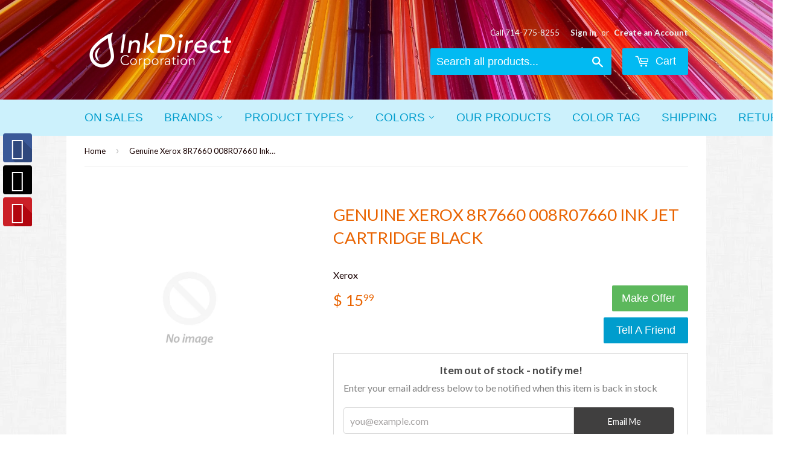

--- FILE ---
content_type: text/html; charset=utf-8
request_url: https://www.onlineinkdirect.com/products/1003498
body_size: 17525
content:
<!doctype html>
<!--[if lt IE 7]><html class="no-js lt-ie9 lt-ie8 lt-ie7" lang="en"> <![endif]-->
<!--[if IE 7]><html class="no-js lt-ie9 lt-ie8" lang="en"> <![endif]-->
<!--[if IE 8]><html class="no-js lt-ie9" lang="en"> <![endif]-->
<!--[if IE 9 ]><html class="ie9 no-js"> <![endif]-->
<!--[if (gt IE 9)|!(IE)]><!--> <html class="no-touch no-js"> <!--<![endif]-->
<head>

  <!-- Basic page needs ================================================== -->
  <meta charset="utf-8">
  <meta http-equiv="X-UA-Compatible" content="IE=edge,chrome=1">
  <meta name="google-site-verification" content="E-5oEUYdm5O81PRaj1I1EH3h0k188vnOfZ0vBZ-ejT4" />

  
  <link rel="shortcut icon" href="//www.onlineinkdirect.com/cdn/shop/t/2/assets/favicon.png?v=15297624722048401081524253615" type="image/png" />
  

  <!-- Title and description ================================================== -->
  <title>
  Genuine Xerox 8R7660 008R07660 Ink Jet Cartridge Black &ndash; Ink Direct Corporation
  </title>

  
  <meta name="description" content="8R7660 008R07660 Xerox-Tektronix - Ink Jet Doc Home Center C8, WRK CTR 450C, DocuPrint WRK CTR 450CP, XJ6C, - Ink Jet Fax Doc Home Center XJ4C, Xerox-Tektronix Ink Jet Doc Home Center C8 Xerox-Tektronix Ink Jet Doc Home Center WRK CTR 450C">
  

  <!-- Product meta ================================================== -->
  
  <meta property="og:type" content="product">
  <meta property="og:title" content="Genuine Xerox 8R7660 008R07660 Ink Jet Cartridge Black">
  <meta property="og:url" content="https://www.onlineinkdirect.com/products/1003498">
  
  <meta property="og:price:amount" content="15.99">
  <meta property="og:price:currency" content="USD">


  <meta property="og:description" content="8R7660 008R07660 Xerox-Tektronix - Ink Jet Doc Home Center C8, WRK CTR 450C, DocuPrint WRK CTR 450CP, XJ6C, - Ink Jet Fax Doc Home Center XJ4C, Xerox-Tektronix Ink Jet Doc Home Center C8 Xerox-Tektronix Ink Jet Doc Home Center WRK CTR 450C">

  <meta property="og:site_name" content="Ink Direct Corporation">

  


<meta name="twitter:card" content="summary">



  <meta name="twitter:card" content="product">
  <meta name="twitter:title" content="Genuine Xerox 8R7660 008R07660 Ink Jet Cartridge Black">
  <meta name="twitter:description" content="Brand: Genuine XeroxPart Number:  8R7660 008R07660Description: N/AProduct Type:  Ink Jet CartridgeColor:  BlackYield: 240Yield Type: N/AUnit/Box: 1 / BoxCompatible With:Xerox-Tektronix   - Ink Jet  Doc Home Center  C8,  WRK CTR 450C,  DocuPrint  WRK CTR 450CP,  XJ6C,   - Ink Jet Fax Doc Home Center   XJ4C,">
  <meta name="twitter:image" content="https://www.onlineinkdirect.com/cdn/shopifycloud/storefront/assets/no-image-2048-a2addb12_medium.gif">
  <meta name="twitter:image:width" content="240">
  <meta name="twitter:image:height" content="240">



  <!-- Helpers ================================================== -->
  <link rel="canonical" href="https://www.onlineinkdirect.com/products/1003498">
  <meta name="viewport" content="width=device-width,initial-scale=1">

  
  <!-- Ajaxify Cart Plugin ================================================== -->
  <link href="//www.onlineinkdirect.com/cdn/shop/t/2/assets/ajaxify.scss.css?v=8079715024398653391487198197" rel="stylesheet" type="text/css" media="all" />
  

  <!-- CSS ================================================== -->
  <link href="//www.onlineinkdirect.com/cdn/shop/t/2/assets/timber.scss.css?v=132794189958419187371681852241" rel="stylesheet" type="text/css" media="all" />
  
  
  
  <link href="//fonts.googleapis.com/css?family=Lato:400,700" rel="stylesheet" type="text/css" media="all" />


  




  <!-- Header hook for plugins ================================================== -->
  <script>window.performance && window.performance.mark && window.performance.mark('shopify.content_for_header.start');</script><meta name="google-site-verification" content="E-5oEUYdm5O81PRaj1I1EH3h0k188vnOfZ0vBZ-ejT4">
<meta id="shopify-digital-wallet" name="shopify-digital-wallet" content="/11469386/digital_wallets/dialog">
<meta name="shopify-checkout-api-token" content="ff6ab73506b68fc43b5c35b9a0591722">
<meta id="in-context-paypal-metadata" data-shop-id="11469386" data-venmo-supported="false" data-environment="production" data-locale="en_US" data-paypal-v4="true" data-currency="USD">
<link rel="alternate" type="application/json+oembed" href="https://www.onlineinkdirect.com/products/1003498.oembed">
<script async="async" src="/checkouts/internal/preloads.js?locale=en-US"></script>
<link rel="preconnect" href="https://shop.app" crossorigin="anonymous">
<script async="async" src="https://shop.app/checkouts/internal/preloads.js?locale=en-US&shop_id=11469386" crossorigin="anonymous"></script>
<script id="shopify-features" type="application/json">{"accessToken":"ff6ab73506b68fc43b5c35b9a0591722","betas":["rich-media-storefront-analytics"],"domain":"www.onlineinkdirect.com","predictiveSearch":true,"shopId":11469386,"locale":"en"}</script>
<script>var Shopify = Shopify || {};
Shopify.shop = "ink-direct-corporation.myshopify.com";
Shopify.locale = "en";
Shopify.currency = {"active":"USD","rate":"1.0"};
Shopify.country = "US";
Shopify.theme = {"name":"supply","id":86857478,"schema_name":null,"schema_version":null,"theme_store_id":null,"role":"main"};
Shopify.theme.handle = "null";
Shopify.theme.style = {"id":null,"handle":null};
Shopify.cdnHost = "www.onlineinkdirect.com/cdn";
Shopify.routes = Shopify.routes || {};
Shopify.routes.root = "/";</script>
<script type="module">!function(o){(o.Shopify=o.Shopify||{}).modules=!0}(window);</script>
<script>!function(o){function n(){var o=[];function n(){o.push(Array.prototype.slice.apply(arguments))}return n.q=o,n}var t=o.Shopify=o.Shopify||{};t.loadFeatures=n(),t.autoloadFeatures=n()}(window);</script>
<script>
  window.ShopifyPay = window.ShopifyPay || {};
  window.ShopifyPay.apiHost = "shop.app\/pay";
  window.ShopifyPay.redirectState = null;
</script>
<script id="shop-js-analytics" type="application/json">{"pageType":"product"}</script>
<script defer="defer" async type="module" src="//www.onlineinkdirect.com/cdn/shopifycloud/shop-js/modules/v2/client.init-shop-cart-sync_BdyHc3Nr.en.esm.js"></script>
<script defer="defer" async type="module" src="//www.onlineinkdirect.com/cdn/shopifycloud/shop-js/modules/v2/chunk.common_Daul8nwZ.esm.js"></script>
<script type="module">
  await import("//www.onlineinkdirect.com/cdn/shopifycloud/shop-js/modules/v2/client.init-shop-cart-sync_BdyHc3Nr.en.esm.js");
await import("//www.onlineinkdirect.com/cdn/shopifycloud/shop-js/modules/v2/chunk.common_Daul8nwZ.esm.js");

  window.Shopify.SignInWithShop?.initShopCartSync?.({"fedCMEnabled":true,"windoidEnabled":true});

</script>
<script>
  window.Shopify = window.Shopify || {};
  if (!window.Shopify.featureAssets) window.Shopify.featureAssets = {};
  window.Shopify.featureAssets['shop-js'] = {"shop-cart-sync":["modules/v2/client.shop-cart-sync_QYOiDySF.en.esm.js","modules/v2/chunk.common_Daul8nwZ.esm.js"],"init-fed-cm":["modules/v2/client.init-fed-cm_DchLp9rc.en.esm.js","modules/v2/chunk.common_Daul8nwZ.esm.js"],"shop-button":["modules/v2/client.shop-button_OV7bAJc5.en.esm.js","modules/v2/chunk.common_Daul8nwZ.esm.js"],"init-windoid":["modules/v2/client.init-windoid_DwxFKQ8e.en.esm.js","modules/v2/chunk.common_Daul8nwZ.esm.js"],"shop-cash-offers":["modules/v2/client.shop-cash-offers_DWtL6Bq3.en.esm.js","modules/v2/chunk.common_Daul8nwZ.esm.js","modules/v2/chunk.modal_CQq8HTM6.esm.js"],"shop-toast-manager":["modules/v2/client.shop-toast-manager_CX9r1SjA.en.esm.js","modules/v2/chunk.common_Daul8nwZ.esm.js"],"init-shop-email-lookup-coordinator":["modules/v2/client.init-shop-email-lookup-coordinator_UhKnw74l.en.esm.js","modules/v2/chunk.common_Daul8nwZ.esm.js"],"pay-button":["modules/v2/client.pay-button_DzxNnLDY.en.esm.js","modules/v2/chunk.common_Daul8nwZ.esm.js"],"avatar":["modules/v2/client.avatar_BTnouDA3.en.esm.js"],"init-shop-cart-sync":["modules/v2/client.init-shop-cart-sync_BdyHc3Nr.en.esm.js","modules/v2/chunk.common_Daul8nwZ.esm.js"],"shop-login-button":["modules/v2/client.shop-login-button_D8B466_1.en.esm.js","modules/v2/chunk.common_Daul8nwZ.esm.js","modules/v2/chunk.modal_CQq8HTM6.esm.js"],"init-customer-accounts-sign-up":["modules/v2/client.init-customer-accounts-sign-up_C8fpPm4i.en.esm.js","modules/v2/client.shop-login-button_D8B466_1.en.esm.js","modules/v2/chunk.common_Daul8nwZ.esm.js","modules/v2/chunk.modal_CQq8HTM6.esm.js"],"init-shop-for-new-customer-accounts":["modules/v2/client.init-shop-for-new-customer-accounts_CVTO0Ztu.en.esm.js","modules/v2/client.shop-login-button_D8B466_1.en.esm.js","modules/v2/chunk.common_Daul8nwZ.esm.js","modules/v2/chunk.modal_CQq8HTM6.esm.js"],"init-customer-accounts":["modules/v2/client.init-customer-accounts_dRgKMfrE.en.esm.js","modules/v2/client.shop-login-button_D8B466_1.en.esm.js","modules/v2/chunk.common_Daul8nwZ.esm.js","modules/v2/chunk.modal_CQq8HTM6.esm.js"],"shop-follow-button":["modules/v2/client.shop-follow-button_CkZpjEct.en.esm.js","modules/v2/chunk.common_Daul8nwZ.esm.js","modules/v2/chunk.modal_CQq8HTM6.esm.js"],"lead-capture":["modules/v2/client.lead-capture_BntHBhfp.en.esm.js","modules/v2/chunk.common_Daul8nwZ.esm.js","modules/v2/chunk.modal_CQq8HTM6.esm.js"],"checkout-modal":["modules/v2/client.checkout-modal_CfxcYbTm.en.esm.js","modules/v2/chunk.common_Daul8nwZ.esm.js","modules/v2/chunk.modal_CQq8HTM6.esm.js"],"shop-login":["modules/v2/client.shop-login_Da4GZ2H6.en.esm.js","modules/v2/chunk.common_Daul8nwZ.esm.js","modules/v2/chunk.modal_CQq8HTM6.esm.js"],"payment-terms":["modules/v2/client.payment-terms_MV4M3zvL.en.esm.js","modules/v2/chunk.common_Daul8nwZ.esm.js","modules/v2/chunk.modal_CQq8HTM6.esm.js"]};
</script>
<script>(function() {
  var isLoaded = false;
  function asyncLoad() {
    if (isLoaded) return;
    isLoaded = true;
    var urls = ["\/\/static.zotabox.com\/6\/0\/609cc0a5f93b08e37be83e839218212a\/widgets.js?shop=ink-direct-corporation.myshopify.com","\/\/searchserverapi.com\/widgets\/shopify\/init.js?a=0C6Z8Y4c5P\u0026shop=ink-direct-corporation.myshopify.com","https:\/\/d3p29gcwgas9m8.cloudfront.net\/assets\/js\/index.js?shop=ink-direct-corporation.myshopify.com","https:\/\/cdn.roseperl.com\/storelocator-prod\/setting\/ink-direct-corporation-1750223478.js?shop=ink-direct-corporation.myshopify.com","https:\/\/cdn.roseperl.com\/storelocator-prod\/wtb\/ink-direct-corporation-1750223479.js?shop=ink-direct-corporation.myshopify.com","https:\/\/cdn.roseperl.com\/storelocator-prod\/stockist-form\/ink-direct-corporation-1750223480.js?shop=ink-direct-corporation.myshopify.com"];
    for (var i = 0; i < urls.length; i++) {
      var s = document.createElement('script');
      s.type = 'text/javascript';
      s.async = true;
      s.src = urls[i];
      var x = document.getElementsByTagName('script')[0];
      x.parentNode.insertBefore(s, x);
    }
  };
  if(window.attachEvent) {
    window.attachEvent('onload', asyncLoad);
  } else {
    window.addEventListener('load', asyncLoad, false);
  }
})();</script>
<script id="__st">var __st={"a":11469386,"offset":-28800,"reqid":"23bb5de1-5da8-464d-994e-268d64c5367c-1768972634","pageurl":"www.onlineinkdirect.com\/products\/1003498","u":"ce6e90d7d989","p":"product","rtyp":"product","rid":7603908614};</script>
<script>window.ShopifyPaypalV4VisibilityTracking = true;</script>
<script id="captcha-bootstrap">!function(){'use strict';const t='contact',e='account',n='new_comment',o=[[t,t],['blogs',n],['comments',n],[t,'customer']],c=[[e,'customer_login'],[e,'guest_login'],[e,'recover_customer_password'],[e,'create_customer']],r=t=>t.map((([t,e])=>`form[action*='/${t}']:not([data-nocaptcha='true']) input[name='form_type'][value='${e}']`)).join(','),a=t=>()=>t?[...document.querySelectorAll(t)].map((t=>t.form)):[];function s(){const t=[...o],e=r(t);return a(e)}const i='password',u='form_key',d=['recaptcha-v3-token','g-recaptcha-response','h-captcha-response',i],f=()=>{try{return window.sessionStorage}catch{return}},m='__shopify_v',_=t=>t.elements[u];function p(t,e,n=!1){try{const o=window.sessionStorage,c=JSON.parse(o.getItem(e)),{data:r}=function(t){const{data:e,action:n}=t;return t[m]||n?{data:e,action:n}:{data:t,action:n}}(c);for(const[e,n]of Object.entries(r))t.elements[e]&&(t.elements[e].value=n);n&&o.removeItem(e)}catch(o){console.error('form repopulation failed',{error:o})}}const l='form_type',E='cptcha';function T(t){t.dataset[E]=!0}const w=window,h=w.document,L='Shopify',v='ce_forms',y='captcha';let A=!1;((t,e)=>{const n=(g='f06e6c50-85a8-45c8-87d0-21a2b65856fe',I='https://cdn.shopify.com/shopifycloud/storefront-forms-hcaptcha/ce_storefront_forms_captcha_hcaptcha.v1.5.2.iife.js',D={infoText:'Protected by hCaptcha',privacyText:'Privacy',termsText:'Terms'},(t,e,n)=>{const o=w[L][v],c=o.bindForm;if(c)return c(t,g,e,D).then(n);var r;o.q.push([[t,g,e,D],n]),r=I,A||(h.body.append(Object.assign(h.createElement('script'),{id:'captcha-provider',async:!0,src:r})),A=!0)});var g,I,D;w[L]=w[L]||{},w[L][v]=w[L][v]||{},w[L][v].q=[],w[L][y]=w[L][y]||{},w[L][y].protect=function(t,e){n(t,void 0,e),T(t)},Object.freeze(w[L][y]),function(t,e,n,w,h,L){const[v,y,A,g]=function(t,e,n){const i=e?o:[],u=t?c:[],d=[...i,...u],f=r(d),m=r(i),_=r(d.filter((([t,e])=>n.includes(e))));return[a(f),a(m),a(_),s()]}(w,h,L),I=t=>{const e=t.target;return e instanceof HTMLFormElement?e:e&&e.form},D=t=>v().includes(t);t.addEventListener('submit',(t=>{const e=I(t);if(!e)return;const n=D(e)&&!e.dataset.hcaptchaBound&&!e.dataset.recaptchaBound,o=_(e),c=g().includes(e)&&(!o||!o.value);(n||c)&&t.preventDefault(),c&&!n&&(function(t){try{if(!f())return;!function(t){const e=f();if(!e)return;const n=_(t);if(!n)return;const o=n.value;o&&e.removeItem(o)}(t);const e=Array.from(Array(32),(()=>Math.random().toString(36)[2])).join('');!function(t,e){_(t)||t.append(Object.assign(document.createElement('input'),{type:'hidden',name:u})),t.elements[u].value=e}(t,e),function(t,e){const n=f();if(!n)return;const o=[...t.querySelectorAll(`input[type='${i}']`)].map((({name:t})=>t)),c=[...d,...o],r={};for(const[a,s]of new FormData(t).entries())c.includes(a)||(r[a]=s);n.setItem(e,JSON.stringify({[m]:1,action:t.action,data:r}))}(t,e)}catch(e){console.error('failed to persist form',e)}}(e),e.submit())}));const S=(t,e)=>{t&&!t.dataset[E]&&(n(t,e.some((e=>e===t))),T(t))};for(const o of['focusin','change'])t.addEventListener(o,(t=>{const e=I(t);D(e)&&S(e,y())}));const B=e.get('form_key'),M=e.get(l),P=B&&M;t.addEventListener('DOMContentLoaded',(()=>{const t=y();if(P)for(const e of t)e.elements[l].value===M&&p(e,B);[...new Set([...A(),...v().filter((t=>'true'===t.dataset.shopifyCaptcha))])].forEach((e=>S(e,t)))}))}(h,new URLSearchParams(w.location.search),n,t,e,['guest_login'])})(!0,!0)}();</script>
<script integrity="sha256-4kQ18oKyAcykRKYeNunJcIwy7WH5gtpwJnB7kiuLZ1E=" data-source-attribution="shopify.loadfeatures" defer="defer" src="//www.onlineinkdirect.com/cdn/shopifycloud/storefront/assets/storefront/load_feature-a0a9edcb.js" crossorigin="anonymous"></script>
<script crossorigin="anonymous" defer="defer" src="//www.onlineinkdirect.com/cdn/shopifycloud/storefront/assets/shopify_pay/storefront-65b4c6d7.js?v=20250812"></script>
<script data-source-attribution="shopify.dynamic_checkout.dynamic.init">var Shopify=Shopify||{};Shopify.PaymentButton=Shopify.PaymentButton||{isStorefrontPortableWallets:!0,init:function(){window.Shopify.PaymentButton.init=function(){};var t=document.createElement("script");t.src="https://www.onlineinkdirect.com/cdn/shopifycloud/portable-wallets/latest/portable-wallets.en.js",t.type="module",document.head.appendChild(t)}};
</script>
<script data-source-attribution="shopify.dynamic_checkout.buyer_consent">
  function portableWalletsHideBuyerConsent(e){var t=document.getElementById("shopify-buyer-consent"),n=document.getElementById("shopify-subscription-policy-button");t&&n&&(t.classList.add("hidden"),t.setAttribute("aria-hidden","true"),n.removeEventListener("click",e))}function portableWalletsShowBuyerConsent(e){var t=document.getElementById("shopify-buyer-consent"),n=document.getElementById("shopify-subscription-policy-button");t&&n&&(t.classList.remove("hidden"),t.removeAttribute("aria-hidden"),n.addEventListener("click",e))}window.Shopify?.PaymentButton&&(window.Shopify.PaymentButton.hideBuyerConsent=portableWalletsHideBuyerConsent,window.Shopify.PaymentButton.showBuyerConsent=portableWalletsShowBuyerConsent);
</script>
<script data-source-attribution="shopify.dynamic_checkout.cart.bootstrap">document.addEventListener("DOMContentLoaded",(function(){function t(){return document.querySelector("shopify-accelerated-checkout-cart, shopify-accelerated-checkout")}if(t())Shopify.PaymentButton.init();else{new MutationObserver((function(e,n){t()&&(Shopify.PaymentButton.init(),n.disconnect())})).observe(document.body,{childList:!0,subtree:!0})}}));
</script>
<link id="shopify-accelerated-checkout-styles" rel="stylesheet" media="screen" href="https://www.onlineinkdirect.com/cdn/shopifycloud/portable-wallets/latest/accelerated-checkout-backwards-compat.css" crossorigin="anonymous">
<style id="shopify-accelerated-checkout-cart">
        #shopify-buyer-consent {
  margin-top: 1em;
  display: inline-block;
  width: 100%;
}

#shopify-buyer-consent.hidden {
  display: none;
}

#shopify-subscription-policy-button {
  background: none;
  border: none;
  padding: 0;
  text-decoration: underline;
  font-size: inherit;
  cursor: pointer;
}

#shopify-subscription-policy-button::before {
  box-shadow: none;
}

      </style>

<script>window.performance && window.performance.mark && window.performance.mark('shopify.content_for_header.end');</script>

  

<!--[if lt IE 9]>
<script src="//cdnjs.cloudflare.com/ajax/libs/html5shiv/3.7.2/html5shiv.min.js" type="text/javascript"></script>
<script src="//www.onlineinkdirect.com/cdn/shop/t/2/assets/respond.min.js?v=52248677837542619231454259911" type="text/javascript"></script>
<link href="//www.onlineinkdirect.com/cdn/shop/t/2/assets/respond-proxy.html" id="respond-proxy" rel="respond-proxy" />
<link href="//www.onlineinkdirect.com/search?q=e7c85273c5a743f267b79b8b4495d8f0" id="respond-redirect" rel="respond-redirect" />
<script src="//www.onlineinkdirect.com/search?q=e7c85273c5a743f267b79b8b4495d8f0" type="text/javascript"></script>
<![endif]-->
<!--[if (lte IE 9) ]><script src="//www.onlineinkdirect.com/cdn/shop/t/2/assets/match-media.min.js?v=159635276924582161481454259911" type="text/javascript"></script><![endif]-->


  
  

  <script src="//ajax.googleapis.com/ajax/libs/jquery/1.11.0/jquery.min.js" type="text/javascript"></script>
  <script src="//www.onlineinkdirect.com/cdn/shop/t/2/assets/modernizr.min.js?v=26620055551102246001454259911" type="text/javascript"></script>


					
<script src="//www.onlineinkdirect.com/cdn/shop/t/2/assets/callforprice_init.js?t=211714&amp;v=39261876400930035611639721111" type="text/javascript"></script>
					 
					
					<script src="//www.onlineinkdirect.com/cdn/shop/t/2/assets/callforprice.js?v=50755235977036240161639720691" type="text/javascript"></script>
					 <meta property="og:image" content="https://cdn.shopify.com/s/files/1/1146/9386/files/Logo.jpg?height=628&pad_color=ffffff&v=1613157303&width=1200" />
<meta property="og:image:secure_url" content="https://cdn.shopify.com/s/files/1/1146/9386/files/Logo.jpg?height=628&pad_color=ffffff&v=1613157303&width=1200" />
<meta property="og:image:width" content="1200" />
<meta property="og:image:height" content="628" />
<link href="https://monorail-edge.shopifysvc.com" rel="dns-prefetch">
<script>(function(){if ("sendBeacon" in navigator && "performance" in window) {try {var session_token_from_headers = performance.getEntriesByType('navigation')[0].serverTiming.find(x => x.name == '_s').description;} catch {var session_token_from_headers = undefined;}var session_cookie_matches = document.cookie.match(/_shopify_s=([^;]*)/);var session_token_from_cookie = session_cookie_matches && session_cookie_matches.length === 2 ? session_cookie_matches[1] : "";var session_token = session_token_from_headers || session_token_from_cookie || "";function handle_abandonment_event(e) {var entries = performance.getEntries().filter(function(entry) {return /monorail-edge.shopifysvc.com/.test(entry.name);});if (!window.abandonment_tracked && entries.length === 0) {window.abandonment_tracked = true;var currentMs = Date.now();var navigation_start = performance.timing.navigationStart;var payload = {shop_id: 11469386,url: window.location.href,navigation_start,duration: currentMs - navigation_start,session_token,page_type: "product"};window.navigator.sendBeacon("https://monorail-edge.shopifysvc.com/v1/produce", JSON.stringify({schema_id: "online_store_buyer_site_abandonment/1.1",payload: payload,metadata: {event_created_at_ms: currentMs,event_sent_at_ms: currentMs}}));}}window.addEventListener('pagehide', handle_abandonment_event);}}());</script>
<script id="web-pixels-manager-setup">(function e(e,d,r,n,o){if(void 0===o&&(o={}),!Boolean(null===(a=null===(i=window.Shopify)||void 0===i?void 0:i.analytics)||void 0===a?void 0:a.replayQueue)){var i,a;window.Shopify=window.Shopify||{};var t=window.Shopify;t.analytics=t.analytics||{};var s=t.analytics;s.replayQueue=[],s.publish=function(e,d,r){return s.replayQueue.push([e,d,r]),!0};try{self.performance.mark("wpm:start")}catch(e){}var l=function(){var e={modern:/Edge?\/(1{2}[4-9]|1[2-9]\d|[2-9]\d{2}|\d{4,})\.\d+(\.\d+|)|Firefox\/(1{2}[4-9]|1[2-9]\d|[2-9]\d{2}|\d{4,})\.\d+(\.\d+|)|Chrom(ium|e)\/(9{2}|\d{3,})\.\d+(\.\d+|)|(Maci|X1{2}).+ Version\/(15\.\d+|(1[6-9]|[2-9]\d|\d{3,})\.\d+)([,.]\d+|)( \(\w+\)|)( Mobile\/\w+|) Safari\/|Chrome.+OPR\/(9{2}|\d{3,})\.\d+\.\d+|(CPU[ +]OS|iPhone[ +]OS|CPU[ +]iPhone|CPU IPhone OS|CPU iPad OS)[ +]+(15[._]\d+|(1[6-9]|[2-9]\d|\d{3,})[._]\d+)([._]\d+|)|Android:?[ /-](13[3-9]|1[4-9]\d|[2-9]\d{2}|\d{4,})(\.\d+|)(\.\d+|)|Android.+Firefox\/(13[5-9]|1[4-9]\d|[2-9]\d{2}|\d{4,})\.\d+(\.\d+|)|Android.+Chrom(ium|e)\/(13[3-9]|1[4-9]\d|[2-9]\d{2}|\d{4,})\.\d+(\.\d+|)|SamsungBrowser\/([2-9]\d|\d{3,})\.\d+/,legacy:/Edge?\/(1[6-9]|[2-9]\d|\d{3,})\.\d+(\.\d+|)|Firefox\/(5[4-9]|[6-9]\d|\d{3,})\.\d+(\.\d+|)|Chrom(ium|e)\/(5[1-9]|[6-9]\d|\d{3,})\.\d+(\.\d+|)([\d.]+$|.*Safari\/(?![\d.]+ Edge\/[\d.]+$))|(Maci|X1{2}).+ Version\/(10\.\d+|(1[1-9]|[2-9]\d|\d{3,})\.\d+)([,.]\d+|)( \(\w+\)|)( Mobile\/\w+|) Safari\/|Chrome.+OPR\/(3[89]|[4-9]\d|\d{3,})\.\d+\.\d+|(CPU[ +]OS|iPhone[ +]OS|CPU[ +]iPhone|CPU IPhone OS|CPU iPad OS)[ +]+(10[._]\d+|(1[1-9]|[2-9]\d|\d{3,})[._]\d+)([._]\d+|)|Android:?[ /-](13[3-9]|1[4-9]\d|[2-9]\d{2}|\d{4,})(\.\d+|)(\.\d+|)|Mobile Safari.+OPR\/([89]\d|\d{3,})\.\d+\.\d+|Android.+Firefox\/(13[5-9]|1[4-9]\d|[2-9]\d{2}|\d{4,})\.\d+(\.\d+|)|Android.+Chrom(ium|e)\/(13[3-9]|1[4-9]\d|[2-9]\d{2}|\d{4,})\.\d+(\.\d+|)|Android.+(UC? ?Browser|UCWEB|U3)[ /]?(15\.([5-9]|\d{2,})|(1[6-9]|[2-9]\d|\d{3,})\.\d+)\.\d+|SamsungBrowser\/(5\.\d+|([6-9]|\d{2,})\.\d+)|Android.+MQ{2}Browser\/(14(\.(9|\d{2,})|)|(1[5-9]|[2-9]\d|\d{3,})(\.\d+|))(\.\d+|)|K[Aa][Ii]OS\/(3\.\d+|([4-9]|\d{2,})\.\d+)(\.\d+|)/},d=e.modern,r=e.legacy,n=navigator.userAgent;return n.match(d)?"modern":n.match(r)?"legacy":"unknown"}(),u="modern"===l?"modern":"legacy",c=(null!=n?n:{modern:"",legacy:""})[u],f=function(e){return[e.baseUrl,"/wpm","/b",e.hashVersion,"modern"===e.buildTarget?"m":"l",".js"].join("")}({baseUrl:d,hashVersion:r,buildTarget:u}),m=function(e){var d=e.version,r=e.bundleTarget,n=e.surface,o=e.pageUrl,i=e.monorailEndpoint;return{emit:function(e){var a=e.status,t=e.errorMsg,s=(new Date).getTime(),l=JSON.stringify({metadata:{event_sent_at_ms:s},events:[{schema_id:"web_pixels_manager_load/3.1",payload:{version:d,bundle_target:r,page_url:o,status:a,surface:n,error_msg:t},metadata:{event_created_at_ms:s}}]});if(!i)return console&&console.warn&&console.warn("[Web Pixels Manager] No Monorail endpoint provided, skipping logging."),!1;try{return self.navigator.sendBeacon.bind(self.navigator)(i,l)}catch(e){}var u=new XMLHttpRequest;try{return u.open("POST",i,!0),u.setRequestHeader("Content-Type","text/plain"),u.send(l),!0}catch(e){return console&&console.warn&&console.warn("[Web Pixels Manager] Got an unhandled error while logging to Monorail."),!1}}}}({version:r,bundleTarget:l,surface:e.surface,pageUrl:self.location.href,monorailEndpoint:e.monorailEndpoint});try{o.browserTarget=l,function(e){var d=e.src,r=e.async,n=void 0===r||r,o=e.onload,i=e.onerror,a=e.sri,t=e.scriptDataAttributes,s=void 0===t?{}:t,l=document.createElement("script"),u=document.querySelector("head"),c=document.querySelector("body");if(l.async=n,l.src=d,a&&(l.integrity=a,l.crossOrigin="anonymous"),s)for(var f in s)if(Object.prototype.hasOwnProperty.call(s,f))try{l.dataset[f]=s[f]}catch(e){}if(o&&l.addEventListener("load",o),i&&l.addEventListener("error",i),u)u.appendChild(l);else{if(!c)throw new Error("Did not find a head or body element to append the script");c.appendChild(l)}}({src:f,async:!0,onload:function(){if(!function(){var e,d;return Boolean(null===(d=null===(e=window.Shopify)||void 0===e?void 0:e.analytics)||void 0===d?void 0:d.initialized)}()){var d=window.webPixelsManager.init(e)||void 0;if(d){var r=window.Shopify.analytics;r.replayQueue.forEach((function(e){var r=e[0],n=e[1],o=e[2];d.publishCustomEvent(r,n,o)})),r.replayQueue=[],r.publish=d.publishCustomEvent,r.visitor=d.visitor,r.initialized=!0}}},onerror:function(){return m.emit({status:"failed",errorMsg:"".concat(f," has failed to load")})},sri:function(e){var d=/^sha384-[A-Za-z0-9+/=]+$/;return"string"==typeof e&&d.test(e)}(c)?c:"",scriptDataAttributes:o}),m.emit({status:"loading"})}catch(e){m.emit({status:"failed",errorMsg:(null==e?void 0:e.message)||"Unknown error"})}}})({shopId: 11469386,storefrontBaseUrl: "https://www.onlineinkdirect.com",extensionsBaseUrl: "https://extensions.shopifycdn.com/cdn/shopifycloud/web-pixels-manager",monorailEndpoint: "https://monorail-edge.shopifysvc.com/unstable/produce_batch",surface: "storefront-renderer",enabledBetaFlags: ["2dca8a86"],webPixelsConfigList: [{"id":"1074823451","configuration":"{\"pixel_id\":\"2092366647741385\",\"pixel_type\":\"facebook_pixel\"}","eventPayloadVersion":"v1","runtimeContext":"OPEN","scriptVersion":"ca16bc87fe92b6042fbaa3acc2fbdaa6","type":"APP","apiClientId":2329312,"privacyPurposes":["ANALYTICS","MARKETING","SALE_OF_DATA"],"dataSharingAdjustments":{"protectedCustomerApprovalScopes":["read_customer_address","read_customer_email","read_customer_name","read_customer_personal_data","read_customer_phone"]}},{"id":"811041051","configuration":"{\"config\":\"{\\\"google_tag_ids\\\":[\\\"G-6GYLY449ZR\\\",\\\"GT-MKRZZCNZ\\\"],\\\"target_country\\\":\\\"ZZ\\\",\\\"gtag_events\\\":[{\\\"type\\\":\\\"search\\\",\\\"action_label\\\":\\\"G-6GYLY449ZR\\\"},{\\\"type\\\":\\\"begin_checkout\\\",\\\"action_label\\\":\\\"G-6GYLY449ZR\\\"},{\\\"type\\\":\\\"view_item\\\",\\\"action_label\\\":[\\\"G-6GYLY449ZR\\\",\\\"MC-Q0RJK7HWC2\\\"]},{\\\"type\\\":\\\"purchase\\\",\\\"action_label\\\":[\\\"G-6GYLY449ZR\\\",\\\"MC-Q0RJK7HWC2\\\"]},{\\\"type\\\":\\\"page_view\\\",\\\"action_label\\\":[\\\"G-6GYLY449ZR\\\",\\\"MC-Q0RJK7HWC2\\\"]},{\\\"type\\\":\\\"add_payment_info\\\",\\\"action_label\\\":\\\"G-6GYLY449ZR\\\"},{\\\"type\\\":\\\"add_to_cart\\\",\\\"action_label\\\":\\\"G-6GYLY449ZR\\\"}],\\\"enable_monitoring_mode\\\":false}\"}","eventPayloadVersion":"v1","runtimeContext":"OPEN","scriptVersion":"b2a88bafab3e21179ed38636efcd8a93","type":"APP","apiClientId":1780363,"privacyPurposes":[],"dataSharingAdjustments":{"protectedCustomerApprovalScopes":["read_customer_address","read_customer_email","read_customer_name","read_customer_personal_data","read_customer_phone"]}},{"id":"shopify-app-pixel","configuration":"{}","eventPayloadVersion":"v1","runtimeContext":"STRICT","scriptVersion":"0450","apiClientId":"shopify-pixel","type":"APP","privacyPurposes":["ANALYTICS","MARKETING"]},{"id":"shopify-custom-pixel","eventPayloadVersion":"v1","runtimeContext":"LAX","scriptVersion":"0450","apiClientId":"shopify-pixel","type":"CUSTOM","privacyPurposes":["ANALYTICS","MARKETING"]}],isMerchantRequest: false,initData: {"shop":{"name":"Ink Direct Corporation","paymentSettings":{"currencyCode":"USD"},"myshopifyDomain":"ink-direct-corporation.myshopify.com","countryCode":"US","storefrontUrl":"https:\/\/www.onlineinkdirect.com"},"customer":null,"cart":null,"checkout":null,"productVariants":[{"price":{"amount":15.99,"currencyCode":"USD"},"product":{"title":"Genuine Xerox 8R7660 008R07660 Ink Jet Cartridge Black","vendor":"Xerox","id":"7603908614","untranslatedTitle":"Genuine Xerox 8R7660 008R07660 Ink Jet Cartridge Black","url":"\/products\/1003498","type":"Ink Jet Cartridge"},"id":"24392295430","image":null,"sku":"8R7660 008R07660","title":"Default Title","untranslatedTitle":"Default Title"}],"purchasingCompany":null},},"https://www.onlineinkdirect.com/cdn","fcfee988w5aeb613cpc8e4bc33m6693e112",{"modern":"","legacy":""},{"shopId":"11469386","storefrontBaseUrl":"https:\/\/www.onlineinkdirect.com","extensionBaseUrl":"https:\/\/extensions.shopifycdn.com\/cdn\/shopifycloud\/web-pixels-manager","surface":"storefront-renderer","enabledBetaFlags":"[\"2dca8a86\"]","isMerchantRequest":"false","hashVersion":"fcfee988w5aeb613cpc8e4bc33m6693e112","publish":"custom","events":"[[\"page_viewed\",{}],[\"product_viewed\",{\"productVariant\":{\"price\":{\"amount\":15.99,\"currencyCode\":\"USD\"},\"product\":{\"title\":\"Genuine Xerox 8R7660 008R07660 Ink Jet Cartridge Black\",\"vendor\":\"Xerox\",\"id\":\"7603908614\",\"untranslatedTitle\":\"Genuine Xerox 8R7660 008R07660 Ink Jet Cartridge Black\",\"url\":\"\/products\/1003498\",\"type\":\"Ink Jet Cartridge\"},\"id\":\"24392295430\",\"image\":null,\"sku\":\"8R7660 008R07660\",\"title\":\"Default Title\",\"untranslatedTitle\":\"Default Title\"}}]]"});</script><script>
  window.ShopifyAnalytics = window.ShopifyAnalytics || {};
  window.ShopifyAnalytics.meta = window.ShopifyAnalytics.meta || {};
  window.ShopifyAnalytics.meta.currency = 'USD';
  var meta = {"product":{"id":7603908614,"gid":"gid:\/\/shopify\/Product\/7603908614","vendor":"Xerox","type":"Ink Jet Cartridge","handle":"1003498","variants":[{"id":24392295430,"price":1599,"name":"Genuine Xerox 8R7660 008R07660 Ink Jet Cartridge Black","public_title":null,"sku":"8R7660 008R07660"}],"remote":false},"page":{"pageType":"product","resourceType":"product","resourceId":7603908614,"requestId":"23bb5de1-5da8-464d-994e-268d64c5367c-1768972634"}};
  for (var attr in meta) {
    window.ShopifyAnalytics.meta[attr] = meta[attr];
  }
</script>
<script class="analytics">
  (function () {
    var customDocumentWrite = function(content) {
      var jquery = null;

      if (window.jQuery) {
        jquery = window.jQuery;
      } else if (window.Checkout && window.Checkout.$) {
        jquery = window.Checkout.$;
      }

      if (jquery) {
        jquery('body').append(content);
      }
    };

    var hasLoggedConversion = function(token) {
      if (token) {
        return document.cookie.indexOf('loggedConversion=' + token) !== -1;
      }
      return false;
    }

    var setCookieIfConversion = function(token) {
      if (token) {
        var twoMonthsFromNow = new Date(Date.now());
        twoMonthsFromNow.setMonth(twoMonthsFromNow.getMonth() + 2);

        document.cookie = 'loggedConversion=' + token + '; expires=' + twoMonthsFromNow;
      }
    }

    var trekkie = window.ShopifyAnalytics.lib = window.trekkie = window.trekkie || [];
    if (trekkie.integrations) {
      return;
    }
    trekkie.methods = [
      'identify',
      'page',
      'ready',
      'track',
      'trackForm',
      'trackLink'
    ];
    trekkie.factory = function(method) {
      return function() {
        var args = Array.prototype.slice.call(arguments);
        args.unshift(method);
        trekkie.push(args);
        return trekkie;
      };
    };
    for (var i = 0; i < trekkie.methods.length; i++) {
      var key = trekkie.methods[i];
      trekkie[key] = trekkie.factory(key);
    }
    trekkie.load = function(config) {
      trekkie.config = config || {};
      trekkie.config.initialDocumentCookie = document.cookie;
      var first = document.getElementsByTagName('script')[0];
      var script = document.createElement('script');
      script.type = 'text/javascript';
      script.onerror = function(e) {
        var scriptFallback = document.createElement('script');
        scriptFallback.type = 'text/javascript';
        scriptFallback.onerror = function(error) {
                var Monorail = {
      produce: function produce(monorailDomain, schemaId, payload) {
        var currentMs = new Date().getTime();
        var event = {
          schema_id: schemaId,
          payload: payload,
          metadata: {
            event_created_at_ms: currentMs,
            event_sent_at_ms: currentMs
          }
        };
        return Monorail.sendRequest("https://" + monorailDomain + "/v1/produce", JSON.stringify(event));
      },
      sendRequest: function sendRequest(endpointUrl, payload) {
        // Try the sendBeacon API
        if (window && window.navigator && typeof window.navigator.sendBeacon === 'function' && typeof window.Blob === 'function' && !Monorail.isIos12()) {
          var blobData = new window.Blob([payload], {
            type: 'text/plain'
          });

          if (window.navigator.sendBeacon(endpointUrl, blobData)) {
            return true;
          } // sendBeacon was not successful

        } // XHR beacon

        var xhr = new XMLHttpRequest();

        try {
          xhr.open('POST', endpointUrl);
          xhr.setRequestHeader('Content-Type', 'text/plain');
          xhr.send(payload);
        } catch (e) {
          console.log(e);
        }

        return false;
      },
      isIos12: function isIos12() {
        return window.navigator.userAgent.lastIndexOf('iPhone; CPU iPhone OS 12_') !== -1 || window.navigator.userAgent.lastIndexOf('iPad; CPU OS 12_') !== -1;
      }
    };
    Monorail.produce('monorail-edge.shopifysvc.com',
      'trekkie_storefront_load_errors/1.1',
      {shop_id: 11469386,
      theme_id: 86857478,
      app_name: "storefront",
      context_url: window.location.href,
      source_url: "//www.onlineinkdirect.com/cdn/s/trekkie.storefront.cd680fe47e6c39ca5d5df5f0a32d569bc48c0f27.min.js"});

        };
        scriptFallback.async = true;
        scriptFallback.src = '//www.onlineinkdirect.com/cdn/s/trekkie.storefront.cd680fe47e6c39ca5d5df5f0a32d569bc48c0f27.min.js';
        first.parentNode.insertBefore(scriptFallback, first);
      };
      script.async = true;
      script.src = '//www.onlineinkdirect.com/cdn/s/trekkie.storefront.cd680fe47e6c39ca5d5df5f0a32d569bc48c0f27.min.js';
      first.parentNode.insertBefore(script, first);
    };
    trekkie.load(
      {"Trekkie":{"appName":"storefront","development":false,"defaultAttributes":{"shopId":11469386,"isMerchantRequest":null,"themeId":86857478,"themeCityHash":"9709411234733641627","contentLanguage":"en","currency":"USD","eventMetadataId":"5beead4a-88d3-4678-8ac4-4d141cd31853"},"isServerSideCookieWritingEnabled":true,"monorailRegion":"shop_domain","enabledBetaFlags":["65f19447"]},"Session Attribution":{},"S2S":{"facebookCapiEnabled":true,"source":"trekkie-storefront-renderer","apiClientId":580111}}
    );

    var loaded = false;
    trekkie.ready(function() {
      if (loaded) return;
      loaded = true;

      window.ShopifyAnalytics.lib = window.trekkie;

      var originalDocumentWrite = document.write;
      document.write = customDocumentWrite;
      try { window.ShopifyAnalytics.merchantGoogleAnalytics.call(this); } catch(error) {};
      document.write = originalDocumentWrite;

      window.ShopifyAnalytics.lib.page(null,{"pageType":"product","resourceType":"product","resourceId":7603908614,"requestId":"23bb5de1-5da8-464d-994e-268d64c5367c-1768972634","shopifyEmitted":true});

      var match = window.location.pathname.match(/checkouts\/(.+)\/(thank_you|post_purchase)/)
      var token = match? match[1]: undefined;
      if (!hasLoggedConversion(token)) {
        setCookieIfConversion(token);
        window.ShopifyAnalytics.lib.track("Viewed Product",{"currency":"USD","variantId":24392295430,"productId":7603908614,"productGid":"gid:\/\/shopify\/Product\/7603908614","name":"Genuine Xerox 8R7660 008R07660 Ink Jet Cartridge Black","price":"15.99","sku":"8R7660 008R07660","brand":"Xerox","variant":null,"category":"Ink Jet Cartridge","nonInteraction":true,"remote":false},undefined,undefined,{"shopifyEmitted":true});
      window.ShopifyAnalytics.lib.track("monorail:\/\/trekkie_storefront_viewed_product\/1.1",{"currency":"USD","variantId":24392295430,"productId":7603908614,"productGid":"gid:\/\/shopify\/Product\/7603908614","name":"Genuine Xerox 8R7660 008R07660 Ink Jet Cartridge Black","price":"15.99","sku":"8R7660 008R07660","brand":"Xerox","variant":null,"category":"Ink Jet Cartridge","nonInteraction":true,"remote":false,"referer":"https:\/\/www.onlineinkdirect.com\/products\/1003498"});
      }
    });


        var eventsListenerScript = document.createElement('script');
        eventsListenerScript.async = true;
        eventsListenerScript.src = "//www.onlineinkdirect.com/cdn/shopifycloud/storefront/assets/shop_events_listener-3da45d37.js";
        document.getElementsByTagName('head')[0].appendChild(eventsListenerScript);

})();</script>
  <script>
  if (!window.ga || (window.ga && typeof window.ga !== 'function')) {
    window.ga = function ga() {
      (window.ga.q = window.ga.q || []).push(arguments);
      if (window.Shopify && window.Shopify.analytics && typeof window.Shopify.analytics.publish === 'function') {
        window.Shopify.analytics.publish("ga_stub_called", {}, {sendTo: "google_osp_migration"});
      }
      console.error("Shopify's Google Analytics stub called with:", Array.from(arguments), "\nSee https://help.shopify.com/manual/promoting-marketing/pixels/pixel-migration#google for more information.");
    };
    if (window.Shopify && window.Shopify.analytics && typeof window.Shopify.analytics.publish === 'function') {
      window.Shopify.analytics.publish("ga_stub_initialized", {}, {sendTo: "google_osp_migration"});
    }
  }
</script>
<script
  defer
  src="https://www.onlineinkdirect.com/cdn/shopifycloud/perf-kit/shopify-perf-kit-3.0.4.min.js"
  data-application="storefront-renderer"
  data-shop-id="11469386"
  data-render-region="gcp-us-central1"
  data-page-type="product"
  data-theme-instance-id="86857478"
  data-theme-name=""
  data-theme-version=""
  data-monorail-region="shop_domain"
  data-resource-timing-sampling-rate="10"
  data-shs="true"
  data-shs-beacon="true"
  data-shs-export-with-fetch="true"
  data-shs-logs-sample-rate="1"
  data-shs-beacon-endpoint="https://www.onlineinkdirect.com/api/collect"
></script>
</head>
					
					

<body id="genuine-xerox-8r7660-008r07660-ink-jet-cartridge-black" class="template-product" >

  <header class="site-header" role="banner">
    <div class="wrapper">

      <div class="grid--full">
        <div class="grid-item large--one-half">
          
            <div class="h1 header-logo" itemscope itemtype="http://schema.org/Organization">
          
            
              <a href="/" itemprop="url">
                <img src="//www.onlineinkdirect.com/cdn/shop/t/2/assets/logo.png?v=56098193437204052081524253618" alt="Ink Direct Corporation" itemprop="logo">
              </a>
            
          
            </div>
          
        </div>

        <div class="grid-item large--one-half text-center large--text-right">
          
            <div class="site-header--text-links">
              
                Call 714-775-8255
              

              
                <span class="site-header--meta-links medium-down--hide">
                  
                    <a href="/account/login" id="customer_login_link">Sign in</a>
                    
                    <span class="site-header--spacer">or</span>
                    <a href="/account/register" id="customer_register_link">Create an Account</a>
                    
                  
                </span>
              
            </div>

            <br class="medium-down--hide">
          

          <form action="/search" method="get" class="search-bar" role="search">
  <input type="hidden" name="type" value="product">

  <input type="search" name="q" value="" placeholder="Search all products..." aria-label="Search all products...">
  <button type="submit" class="search-bar--submit icon-fallback-text">
    <span class="icon icon-search" aria-hidden="true"></span>
    <span class="fallback-text">Search</span>
  </button>
</form>


          <a href="/cart" class="header-cart-btn cart-toggle">
            <span class="icon icon-cart"></span>
            Cart <span class="cart-count cart-badge--desktop hidden-count">0</span>
          </a>
        </div>
      </div>

    </div>
  </header>

  <nav class="nav-bar" role="navigation">
    <div class="wrapper">
      <form action="/search" method="get" class="search-bar" role="search">
  <input type="hidden" name="type" value="product">

  <input type="search" name="q" value="" placeholder="Search all products..." aria-label="Search all products...">
  <button type="submit" class="search-bar--submit icon-fallback-text">
    <span class="icon icon-search" aria-hidden="true"></span>
    <span class="fallback-text">Search</span>
  </button>
</form>

      <ul class="site-nav" id="accessibleNav">
  
  <li class="large--hide">
    <a href="/">Home</a>
  </li>
  
  
    
    
      <li >
        <a href="/collections/great-deal-for-2023">On Sales</a>
      </li>
    
  
    
    
      <li class="site-nav--has-dropdown" aria-haspopup="true">
        <a href="/collections/all">
          Brands
          <span class="icon-fallback-text">
            <span class="icon icon-arrow-down" aria-hidden="true"></span>
          </span>
        </a>
        <ul class="site-nav--dropdown">
          
            <li ><a href="http://ink-direct-corporation.myshopify.com/collections/all/brand_brother">Brother</a></li>
          
            <li ><a href="http://ink-direct-corporation.myshopify.com/collections/all/brand_canon">Canon</a></li>
          
            <li ><a href="http://ink-direct-corporation.myshopify.com/collections/all/brand_epson">Epson</a></li>
          
            <li ><a href="http://ink-direct-corporation.myshopify.com/collections/all/brand_hp">HP</a></li>
          
            <li ><a href="http://ink-direct-corporation.myshopify.com/collections/all/brand_konica-minolta">Konica Minolta</a></li>
          
            <li ><a href="http://ink-direct-corporation.myshopify.com/collections/all/brand_lexmark">Lexmark</a></li>
          
            <li ><a href="http://ink-direct-corporation.myshopify.com/collections/all/brand_ricoh">Ricoh</a></li>
          
            <li ><a href="http://ink-direct-corporation.myshopify.com/collections/all/brand_xerox">Xerox</a></li>
          
            <li ><a href="http://ink-direct-corporation.myshopify.com/collections/all">All Other Brands</a></li>
          
        </ul>
      </li>
    
  
    
    
      <li class="site-nav--has-dropdown" aria-haspopup="true">
        <a href="/collections/all">
          Product Types
          <span class="icon-fallback-text">
            <span class="icon icon-arrow-down" aria-hidden="true"></span>
          </span>
        </a>
        <ul class="site-nav--dropdown">
          
            <li ><a href="http://ink-direct-corporation.myshopify.com/collections/all/product-type_developer-starter">Developer/Starter</a></li>
          
            <li ><a href="http://ink-direct-corporation.myshopify.com/collections/all/product-type_drum-unit">Drum Unit</a></li>
          
            <li ><a href="http://ink-direct-corporation.myshopify.com/collections/all/product-type_ink-jet-cartridge">Ink Jet Cartridge</a></li>
          
            <li ><a href="http://ink-direct-corporation.myshopify.com/collections/all/product-type_print-cartridge">Print Cartridge</a></li>
          
            <li ><a href="http://ink-direct-corporation.myshopify.com/collections/all/product-type_toner">Toner</a></li>
          
            <li ><a href="http://ink-direct-corporation.myshopify.com/collections/all/product-type_toner-cartridge">Toner Cartridge</a></li>
          
            <li ><a href="http://ink-direct-corporation.myshopify.com/collections/all/product-type_other">All Others</a></li>
          
        </ul>
      </li>
    
  
    
    
      <li class="site-nav--has-dropdown" aria-haspopup="true">
        <a href="http://ink-direct-corporation.myshopify.com/collections/all/product-type_other+color_black">
          Colors
          <span class="icon-fallback-text">
            <span class="icon icon-arrow-down" aria-hidden="true"></span>
          </span>
        </a>
        <ul class="site-nav--dropdown">
          
            <li ><a href="http://ink-direct-corporation.myshopify.com/collections/all/product-type_other+color_black">Black Only</a></li>
          
            <li ><a href="http://ink-direct-corporation.myshopify.com/collections/all/color_cyan">Cyan Only</a></li>
          
            <li ><a href="http://ink-direct-corporation.myshopify.com/collections/all/color_magenta">Magenta Only</a></li>
          
            <li ><a href="http://ink-direct-corporation.myshopify.com/collections/all/color_magenta">Yellow Only</a></li>
          
            <li ><a href="http://ink-direct-corporation.myshopify.com/collections/all/color_other">All Other Colors</a></li>
          
        </ul>
      </li>
    
  
    
    
      <li >
        <a href="/pages/our-products">Our Products</a>
      </li>
    
  
    
    
      <li >
        <a href="/pages/color-tag">Color Tag</a>
      </li>
    
  
    
    
      <li >
        <a href="/pages/shipping">Shipping</a>
      </li>
    
  
    
    
      <li >
        <a href="/pages/returns">Returns</a>
      </li>
    
  

  
    
      <li class="customer-navlink large--hide"><a href="/account/login" id="customer_login_link">Sign in</a></li>
      
      <li class="customer-navlink large--hide"><a href="/account/register" id="customer_register_link">Create an Account</a></li>
      
    
  
</ul>

    </div>
  </nav>

  <div id="mobileNavBar">
    <div class="display-table-cell">
      <a class="menu-toggle mobileNavBar-link"><span class="icon icon-hamburger"></span>Menu</a>
    </div>
    <div class="display-table-cell">
      <a href="/cart" class="cart-toggle mobileNavBar-link">
        <span class="icon icon-cart"></span>
        Cart <span class="cart-count hidden-count">0</span>
      </a>
    </div>
  </div>

  <main class="wrapper main-content" role="main">

    



<nav class="breadcrumb" role="navigation" aria-label="breadcrumbs">
  <a href="/" title="Back to the frontpage">Home</a>

  

    
    <span class="divider" aria-hidden="true">&rsaquo;</span>
    <span class="breadcrumb--truncate">Genuine Xerox 8R7660 008R07660 Ink Jet Cartridge Black</span>

  
</nav>



<div class="grid" itemscope itemtype="http://schema.org/Product">
  <meta itemprop="url" content="https://www.onlineinkdirect.com/products/1003498">
  <meta itemprop="image" content="//www.onlineinkdirect.com/cdn/shopifycloud/storefront/assets/no-image-2048-a2addb12_grande.gif">

  <div class="grid-item large--two-fifths">
    <div class="grid">
      <div class="grid-item large--eleven-twelfths text-center">
        <div class="product-photo-container" id="productPhoto">
          
          <img id="productPhotoImg" src="//www.onlineinkdirect.com/cdn/shopifycloud/storefront/assets/no-image-2048-a2addb12_large.gif" alt=""  data-zoom="//www.onlineinkdirect.com/cdn/shopifycloud/storefront/assets/no-image-2048-a2addb12_1024x1024.gif">
        </div>
        

      </div>
    </div>

  </div>

  <div class="grid-item large--three-fifths">
	


    
    <h1 itemprop="name">Genuine Xerox 8R7660 008R07660 Ink Jet Cartridge Black</h1>
    
    
    	
      		<p class="product-meta" itemprop="brand">Xerox</p>
    	
    
    <div itemprop="offers" itemscope itemtype="http://schema.org/Offer">
      <div class="phily" style="float:right;text-align:right;">
      	<a id="price-beater" class="btn" href="#" style="padding-left:15px; background:#5cb85c;">Make Offer</a><br/>
		<a class="btn" style="margin-top:10px;" href="mailto:?subject=Check out this product from inkdirects.com&body=Hi,%0AI found%0AGenuine Xerox 8R7660 008R07660 Ink Jet Cartridge Black%0A
and I thought you might like it.%0AThe URL is https://www.onlineinkdirect.com/products/1003498">Tell A Friend</a>
      </div>
       


      <ul class="inline-list product-meta">
        <li>
          <span id="productPrice" class="h1">
            







<small>$ 15<sup>99</sup></small>

          </span>
        </li>
        
        
          <li class="product-meta--review">
            <span class="shopify-product-reviews-badge" data-id="7603908614"></span>
          </li>
        
      </ul>

      <hr id="variantBreak" class="hr--clear hr--small">

           
      <link itemprop="availability" href="http://schema.org/OutOfStock">

      <form action="/cart/add" method="post" enctype="multipart/form-data" id="addToCartForm">
        <script data-app="esc-out-of-stock" type="text/json">[{"id":24392295430,"title":"Default Title","option1":"Default Title","option2":null,"option3":null,"sku":"8R7660 008R07660","requires_shipping":true,"taxable":true,"featured_image":null,"available":false,"name":"Genuine Xerox 8R7660 008R07660 Ink Jet Cartridge Black","public_title":null,"options":["Default Title"],"price":1599,"weight":23,"compare_at_price":1500,"inventory_quantity":0,"inventory_management":"shopify","inventory_policy":"deny","barcode":null,"requires_selling_plan":false,"selling_plan_allocations":[]}]</script>
        <select name="id" id="productSelect" class="product-variants">
          
            
              <option disabled="disabled">
                Default Title - Sold Out
              </option>
            
          
        </select>

        
        <div class="tags-list phily">
          
          <label for="quantity" class="quantity-selector">Quantity</label>
          <input type="number" id="quantity" name="quantity" value="1" min="1" class="quantity-selector">
        
          <button type="submit" name="add" id="addToCart" class="btn">
            <span class="icon icon-cart"></span>
            <span id="addToCartText">Add to Cart</span>
          </button>
          
          <span id="variantQuantity" class="variant-quantity"></span>
        
</div>

        
        
      </form>

      <hr>

    </div>

    <div class="product-description rte" itemprop="description">
      <p><b>Brand:</b> Genuine Xerox</p><p><b>Part Number:</b>  8R7660 008R07660</p><p><b>Description:</b> N/A</p><p><b>Product Type:</b>  Ink Jet Cartridge</p><p><b>Color:</b>  Black</p><p><b>Yield:</b> 240</p><p><b>Yield Type:</b> N/A</p><p><b>Unit/Box:</b> 1 / Box</p><p style="text-align: center;"><b>Compatible With:</b></p><p>Xerox-Tektronix   - Ink Jet  Doc Home Center  C8,  WRK CTR 450C,  DocuPrint  WRK CTR 450CP,  XJ6C,   - Ink Jet Fax Doc Home Center   XJ4C,</p>
    </div>
    <hr />
    <div>
      <h3>Disclaimer</h3>
      Ink Direct is an independent ink and toner reseller. Ink Direct sell surplus ink and toner. Ink Direct has no affiliation with Xerox. Ink Direct is not a distributor. All Products purchased from ink direct are not warranty by Xerox.
    </div>
	<hr>
    
      



<div class="social-sharing is-default" data-permalink="https://www.onlineinkdirect.com/products/1003498">

  
    <a target="_blank" href="//www.facebook.com/sharer.php?u=https://www.onlineinkdirect.com/products/1003498" class="share-facebook">
      <span class="icon icon-facebook"></span>
      <span class="share-title">Share</span>
      
        <span class="share-count">0</span>
      
    </a>
  

  
    <a target="_blank" href="//twitter.com/share?text=Genuine%20Xerox%208R7660%20008R07660%20Ink%20Jet%20Cartridge%20Black&amp;url=https://www.onlineinkdirect.com/products/1003498;source=webclient" class="share-twitter">
      <span class="icon icon-twitter"></span>
      <span class="share-title">Tweet</span>
    </a>
  

  

  
    <a target="_blank" href="//plus.google.com/share?url=https://www.onlineinkdirect.com/products/1003498" class="share-google">
      <!-- Cannot get Google+ share count with JS yet -->
      <span class="icon icon-google_plus"></span>
      
        <span class="share-count">+1</span>
      
    </a>
  

</div>

    

  </div>
</div>


  
  









  <hr>
  <div id="shopify-product-reviews" data-id="7603908614"></div>


<script src="//www.onlineinkdirect.com/cdn/shopifycloud/storefront/assets/themes_support/option_selection-b017cd28.js" type="text/javascript"></script>
<script>

  // Pre-loading product images, to avoid a lag when a thumbnail is clicked, or
  // when a variant is selected that has a variant image.
  Shopify.Image.preload([], 'large');

  var selectCallback = function(variant, selector) {

    var $addToCart = $('#addToCart'),
        $productPrice = $('#productPrice'),
        $comparePrice = $('#comparePrice'),
        $variantQuantity = $('#variantQuantity'),
        $quantityElements = $('.quantity-selector, label + .js-qty'),
        $addToCartText = $('#addToCartText'),
        $featuredImage = $('#productPhotoImg');

    if (variant) {
      // Update variant image, if one is set
      // Call timber.switchImage function in shop.js
      if (variant.featured_image) {
        var newImg = variant.featured_image,
            el = $featuredImage[0];
        $(function() {
          Shopify.Image.switchImage(newImg, el, timber.switchImage);
        });
      }

      // Select a valid variant if available
      if (variant.available) {
        // We have a valid product variant, so enable the submit button
        $addToCart.removeClass('disabled').prop('disabled', false);
        $addToCartText.html("Add to Cart");

        // Show how many items are left, if below 10
        
        if (variant.inventory_management) {
          if (variant.inventory_quantity < 10 && variant.inventory_quantity > 0) {
            $variantQuantity.html("Only 1 left!".replace('1', variant.inventory_quantity)).addClass('is-visible');
          } else {
            $variantQuantity.removeClass('is-visible');
          }
        }
        else {
          $variantQuantity.removeClass('is-visible');
        }
        


        $quantityElements.show();
      } else {
        // Variant is sold out, disable the submit button
        $addToCart.addClass('disabled').prop('disabled', true);
        $addToCartText.html("Sold Out");
        $variantQuantity.removeClass('is-visible');
        $quantityElements.hide();
      }

      // Regardless of stock, update the product price
      var customPriceFormat = timber.formatMoney( Shopify.formatMoney(variant.price, "$ {{amount}}") );
      
        if (variant.compare_at_price > variant.price) {
          customPriceFormat += ' <small><s>' + timber.formatMoney(Shopify.formatMoney(variant.compare_at_price, "$ {{amount}}")) + '</s></small>';
        }
      
      $productPrice.html(customPriceFormat);

      // Also update and show the product's compare price if necessary
      if ( variant.compare_at_price > variant.price ) {
        var priceSaving = timber.formatSaleTag( Shopify.formatMoney(variant.compare_at_price - variant.price, "$ {{amount}}") );
        
        $comparePrice.html("Save [$]".replace('[$]', priceSaving)).show();
      } else {
        $comparePrice.hide();
      }

    } else {
      // The variant doesn't exist, disable submit button.
      // This may be an error or notice that a specific variant is not available.
      $addToCart.addClass('disabled').prop('disabled', true);
      $addToCartText.html("Unavailable");
      $variantQuantity.removeClass('is-visible');
      $quantityElements.hide();
    }
  };

  jQuery(function($) {
    // remove sold out items
    var prod = {"id":7603908614,"title":"Genuine Xerox 8R7660 008R07660 Ink Jet Cartridge Black","handle":"1003498","description":"\u003cp\u003e\u003cb\u003eBrand:\u003c\/b\u003e Genuine Xerox\u003c\/p\u003e\u003cp\u003e\u003cb\u003ePart Number:\u003c\/b\u003e  8R7660 008R07660\u003c\/p\u003e\u003cp\u003e\u003cb\u003eDescription:\u003c\/b\u003e N\/A\u003c\/p\u003e\u003cp\u003e\u003cb\u003eProduct Type:\u003c\/b\u003e  Ink Jet Cartridge\u003c\/p\u003e\u003cp\u003e\u003cb\u003eColor:\u003c\/b\u003e  Black\u003c\/p\u003e\u003cp\u003e\u003cb\u003eYield:\u003c\/b\u003e 240\u003c\/p\u003e\u003cp\u003e\u003cb\u003eYield Type:\u003c\/b\u003e N\/A\u003c\/p\u003e\u003cp\u003e\u003cb\u003eUnit\/Box:\u003c\/b\u003e 1 \/ Box\u003c\/p\u003e\u003cp style=\"text-align: center;\"\u003e\u003cb\u003eCompatible With:\u003c\/b\u003e\u003c\/p\u003e\u003cp\u003eXerox-Tektronix   - Ink Jet  Doc Home Center  C8,  WRK CTR 450C,  DocuPrint  WRK CTR 450CP,  XJ6C,   - Ink Jet Fax Doc Home Center   XJ4C,\u003c\/p\u003e","published_at":"2016-07-16T00:17:16-07:00","created_at":"2016-07-16T00:17:16-07:00","vendor":"Xerox","type":"Ink Jet Cartridge","tags":["Brand_Xerox","Color_Black","Product Type_Ink Jet Cartridge","Type_Genuine"],"price":1599,"price_min":1599,"price_max":1599,"available":false,"price_varies":false,"compare_at_price":1500,"compare_at_price_min":1500,"compare_at_price_max":1500,"compare_at_price_varies":false,"variants":[{"id":24392295430,"title":"Default Title","option1":"Default Title","option2":null,"option3":null,"sku":"8R7660 008R07660","requires_shipping":true,"taxable":true,"featured_image":null,"available":false,"name":"Genuine Xerox 8R7660 008R07660 Ink Jet Cartridge Black","public_title":null,"options":["Default Title"],"price":1599,"weight":23,"compare_at_price":1500,"inventory_quantity":0,"inventory_management":"shopify","inventory_policy":"deny","barcode":null,"requires_selling_plan":false,"selling_plan_allocations":[]}],"images":[],"featured_image":null,"options":["Title"],"requires_selling_plan":false,"selling_plan_groups":[],"content":"\u003cp\u003e\u003cb\u003eBrand:\u003c\/b\u003e Genuine Xerox\u003c\/p\u003e\u003cp\u003e\u003cb\u003ePart Number:\u003c\/b\u003e  8R7660 008R07660\u003c\/p\u003e\u003cp\u003e\u003cb\u003eDescription:\u003c\/b\u003e N\/A\u003c\/p\u003e\u003cp\u003e\u003cb\u003eProduct Type:\u003c\/b\u003e  Ink Jet Cartridge\u003c\/p\u003e\u003cp\u003e\u003cb\u003eColor:\u003c\/b\u003e  Black\u003c\/p\u003e\u003cp\u003e\u003cb\u003eYield:\u003c\/b\u003e 240\u003c\/p\u003e\u003cp\u003e\u003cb\u003eYield Type:\u003c\/b\u003e N\/A\u003c\/p\u003e\u003cp\u003e\u003cb\u003eUnit\/Box:\u003c\/b\u003e 1 \/ Box\u003c\/p\u003e\u003cp style=\"text-align: center;\"\u003e\u003cb\u003eCompatible With:\u003c\/b\u003e\u003c\/p\u003e\u003cp\u003eXerox-Tektronix   - Ink Jet  Doc Home Center  C8,  WRK CTR 450C,  DocuPrint  WRK CTR 450CP,  XJ6C,   - Ink Jet Fax Doc Home Center   XJ4C,\u003c\/p\u003e"};
    var variants = prod.variants;
    var availableVariants = [];
    for(var x = 0; x < variants.length; x++) {
      if (variants[x]['inventory_quantity'] > 0) availableVariants.push(variants[x])
    }
    
    prod.variants = availableVariants
                
                
    new Shopify.OptionSelectors('productSelect', {
      product: prod,
      onVariantSelected: selectCallback,
      enableHistoryState: true
    });

    // Add label if only one product option and it isn't 'Title'. Could be 'Size'.
    

    // Hide selectors if we only have 1 variant and its title contains 'Default'.
    
      $('.selector-wrapper').hide();
    
  });
</script>


  <script src="//www.onlineinkdirect.com/cdn/shop/t/2/assets/jquery.zoom.min.js?v=106949671343362518811454259911" type="text/javascript"></script>



  </main>

  

  <footer class="site-footer small--text-center" role="contentinfo">

    <div class="wrapper">

      <div class="grid">

        
          <div class="grid-item medium--one-half large--three-twelfths">
            <h3>Quick Links</h3>
            <ul>
              
                <li><a href="/pages/search-tip">Search Tip</a></li>
              
            </ul>
          </div>
        

        
        <div class="grid-item medium--one-half large--five-twelfths">
          <h3>Get In Touch</h3>
          
            <p>
              
                Ink Direct Corporation
17572 Griffin Ln.
Huntington Beach, CA 92647
              
            </p>
          
          
            <ul class="inline-list social-icons">
              
              
              
              
              
              
              
              
              
            </ul>
          
        </div>
        

        
        <div class="grid-item large--one-third">
          <h3>Newsletter</h3>
          

  <div class="form-vertical">
    <form method="post" action="/contact#contact_form" id="contact_form" accept-charset="UTF-8" class="contact-form"><input type="hidden" name="form_type" value="customer" /><input type="hidden" name="utf8" value="✓" />
      
      
        <input type="hidden" name="contact[tags]" value="newsletter">
        <div class="input-group">
          <input type="email" value="" placeholder="Email Address" name="contact[email]" id="Email" class="input-group-field" aria-label="Email Address" autocorrect="off" autocapitalize="off">
          <span class="input-group-btn">
            <button type="submit" class="btn-secondary btn--small" name="commit" id="subscribe">Sign Up</button>
          </span>
        </div>
      
    </form>
  </div>  
  
        </div>
        
      </div>

      <hr class="hr--small">

      <div class="grid">
        <div class="grid-item large--two-fifths">
          
            <ul class="legal-links inline-list">
              
            </ul>
          
          <ul class="legal-links inline-list">
            <li>
              &copy; 2026 <a href="/" title="">Ink Direct Corporation</a>
            </li>
            <li>
              <a target="_blank" rel="nofollow" href="https://www.shopify.com?utm_campaign=poweredby&amp;utm_medium=shopify&amp;utm_source=onlinestore">Powered by Shopify</a>
            </li>
            <li>Icons made by <a href="http://www.freepik.com" title="Freepik">Freepik</a> from <a href="https://www.flaticon.com/" title="Flaticon">www.flaticon.com</a> is licensed by <a href="http://creativecommons.org/licenses/by/3.0/" title="Creative Commons BY 3.0" target="_blank">CC 3.0 BY</a></li>
          </ul>
        </div>

        
          <div class="grid-item large--three-fifths large--text-right">
            <ul class="inline-list payment-icons">
              
                <li>
                  <span class="icon-fallback-text">
                    <span class="icon icon-american_express" aria-hidden="true"></span>
                    <span class="fallback-text">american express</span>
                  </span>
                </li>
              
                <li>
                  <span class="icon-fallback-text">
                    <span class="icon icon-diners_club" aria-hidden="true"></span>
                    <span class="fallback-text">diners club</span>
                  </span>
                </li>
              
                <li>
                  <span class="icon-fallback-text">
                    <span class="icon icon-discover" aria-hidden="true"></span>
                    <span class="fallback-text">discover</span>
                  </span>
                </li>
              
                <li>
                  <span class="icon-fallback-text">
                    <span class="icon icon-master" aria-hidden="true"></span>
                    <span class="fallback-text">master</span>
                  </span>
                </li>
              
                <li>
                  <span class="icon-fallback-text">
                    <span class="icon icon-paypal" aria-hidden="true"></span>
                    <span class="fallback-text">paypal</span>
                  </span>
                </li>
              
                <li>
                  <span class="icon-fallback-text">
                    <span class="icon icon-shopify_pay" aria-hidden="true"></span>
                    <span class="fallback-text">shopify pay</span>
                  </span>
                </li>
              
                <li>
                  <span class="icon-fallback-text">
                    <span class="icon icon-visa" aria-hidden="true"></span>
                    <span class="fallback-text">visa</span>
                  </span>
                </li>
              
            </ul>
          </div>
        

      </div>
      
      <hr class="hr--small">
      <div class="disclaimer-container">
        <h3>Disclaimer</h3>
              <p>Ink Direct Corporation is not affiliated with or endorsed by any of the manufacturers on our website. The trademarks used on our website are property of the trademark owners.</p>
              <p>Brand name, images and logos are solely for descriptive purposes. Trademarks and copyrights are the property of their respective owners, their use does not imply endorsement or association with the brand name owners.</p>
      </div>

    </div>

  </footer>

  <script src="//www.onlineinkdirect.com/cdn/shop/t/2/assets/fastclick.min.js?v=29723458539410922371454259910" type="text/javascript"></script>

  <script src="//www.onlineinkdirect.com/cdn/shop/t/2/assets/shop.js?v=78899196686978687981468620340" type="text/javascript"></script>

  
  
  <script>
  var moneyFormat = '$ {{amount}}';
  </script>


  <script src="//www.onlineinkdirect.com/cdn/shop/t/2/assets/handlebars.min.js?v=79044469952368397291454259910" type="text/javascript"></script>
  
  <script id="cartTemplate" type="text/template">
  
    <form action="/cart" method="post" class="cart-form" novalidate>
      <div class="ajaxifyCart--products">
        {{#items}}
        <div class="ajaxifyCart--product">
          <div class="ajaxifyCart--row" data-line="{{line}}">
            <div class="grid">
              <div class="grid-item large--two-thirds">
                <div class="grid">
                  <div class="grid-item one-quarter">
                    <a href="{{url}}" class="ajaxCart--product-image"><img src="{{img}}" alt=""></a>
                  </div>
                  <div class="grid-item three-quarters">
                    <a href="{{url}}" class="h4">{{name}}</a>
                    <p>{{variation}}</p>
                  </div>
                </div>
              </div>
              <div class="grid-item large--one-third">
                <div class="grid">
                  <div class="grid-item one-third">
                    <div class="ajaxifyCart--qty">
                      <input type="text" name="updates[]" class="ajaxifyCart--num" value="{{itemQty}}" min="0" data-line="{{line}}" aria-label="quantity" pattern="[0-9]*">
                      <span class="ajaxifyCart--qty-adjuster ajaxifyCart--add" data-line="{{line}}" data-qty="{{itemAdd}}">+</span>
                      <span class="ajaxifyCart--qty-adjuster ajaxifyCart--minus" data-line="{{line}}" data-qty="{{itemMinus}}">-</span>
                    </div>
                  </div>
                  <div class="grid-item one-third text-center">
                    <p>{{price}}</p>
                  </div>
                  <div class="grid-item one-third text-right">
                    <p>
                      <small><a href="/cart/change?line={{line}}&amp;quantity=0" class="ajaxifyCart--remove" data-line="{{line}}">Remove</a></small>
                    </p>
                  </div>
                </div>
              </div>
            </div>
          </div>
        </div>
        {{/items}}
      </div>
      <div class="ajaxifyCart--row text-right medium-down--text-center">
        <span class="h3">Subtotal {{totalPrice}}</span>
        <input type="submit" class="{{btnClass}}" name="checkout" value="Checkout">
      </div>
    </form>
  
  </script>
  <script id="drawerTemplate" type="text/template">
  
    <div id="ajaxifyDrawer" class="ajaxify-drawer">
      <div id="ajaxifyCart" class="ajaxifyCart--content {{wrapperClass}}"></div>
    </div>
    <div class="ajaxifyDrawer-caret"><span></span></div>
  
  </script>
  <script id="modalTemplate" type="text/template">
  
    <div id="ajaxifyModal" class="ajaxify-modal">
      <div id="ajaxifyCart" class="ajaxifyCart--content"></div>
    </div>
  
  </script>
  <script id="ajaxifyQty" type="text/template">
  
    <div class="ajaxifyCart--qty">
      <input type="text" class="ajaxifyCart--num" value="{{itemQty}}" min="0" data-line="{{line}}" aria-label="quantity" pattern="[0-9]*">
      <span class="ajaxifyCart--qty-adjuster ajaxifyCart--add" data-line="{{line}}" data-qty="{{itemAdd}}">+</span>
      <span class="ajaxifyCart--qty-adjuster ajaxifyCart--minus" data-line="{{line}}" data-qty="{{itemMinus}}">-</span>
    </div>
  
  </script>
  <script id="jsQty" type="text/template">
  
    <div class="js-qty">
      <input type="text" class="js--num" value="{{itemQty}}" min="1" data-id="{{id}}" aria-label="quantity" pattern="[0-9]*" name="{{inputName}}" id="{{inputId}}">
      <span class="js--qty-adjuster js--add" data-id="{{id}}" data-qty="{{itemAdd}}">+</span>
      <span class="js--qty-adjuster js--minus" data-id="{{id}}" data-qty="{{itemMinus}}">-</span>
    </div>
  
  </script>

  <script src="//www.onlineinkdirect.com/cdn/shop/t/2/assets/ajaxify.js?v=80040691587336606331454259912" type="text/javascript"></script>
  <script>
  jQuery(function($) {
    ajaxifyShopify.init({
      method: 'modal',
      wrapperClass: 'wrapper',
      formSelector: '#addToCartForm',
      addToCartSelector: '#addToCart',
      cartCountSelector: '.cart-count',
      toggleCartButton: '.cart-toggle',
      useCartTemplate: true,
      btnClass: 'btn',
      moneyFormat: "$ {{amount}}",
      disableAjaxCart: false,
      enableQtySelectors: true
    });
  });
  </script>


  <div id="se_support_bold_product_discount" style="display: none;">
  
    
  
    
  
    
  
    
  
    
  
    
  
    
  
    
  
    
  
    
  
    
  
    
  
    
  
    
  
    
  
    
  
    
  
    
  
    
  
    
  
    
  
    
  
    
  
    
  
    
  
    
  
    
  
    
  
    
  
    
  
    
  
    
  
    
  
    
  
    
  
    
  
    
  
    
  
    
  
    
  
    
  
    
  
    
  
    
  
    
  
    
  
    
  
    
  
    
  
    
  
</div>
<!-- BEEKETINGSCRIPT CODE START --><!-- BEEKETINGSCRIPT CODE END -->
					
					
					
						<link href="//www.onlineinkdirect.com/cdn/shop/t/2/assets/cws-callforprice.css?v=140212650612303689801639720695" rel="stylesheet" type="text/css" media="all" />
<script src="https://www.google.com/recaptcha/api.js?render=explicit" async defer></script>
<script>
  var shopDomain = 'ink-direct-corporation.myshopify.com';
</script>

<div id='cwsCallforPriceModal' class='cwsModal'>
  <div class='modal-content'>
	 <div class='modal-header'>
	  <span class='cwsCloseForm'>&times;</span>
	  <h2></h2>
	 </div>
	<div class='modal-body'>
	  <form id='cwsCallforPriceForm'>
        <label for="cname" id="cname_label"></label><input type='text' name='cname' id='cname' />
		<br>
        <label for="cemail" id="cemail_label"></label><input type='text' name='cemail' id='cemail' /><br>
        <label for="cphone" id="cphone_label"></label><input type='text' name='phone' id='phone'/><br>
        <label for="ccomment" id="ccomment_label"></label><textarea name='comment' cols='5' rows='3' id='comment'></textarea><br>
		
        <input onclick='return false;' type ='submit' name='cwsCFPsubmit' id='cwsCFPsubmit' class='btn' value='' style='color:#fff; background-color:black'/>
      </form>
	</div>
  </div>
</div>


<div id='cwsCallforSuccessMsg' class='cwsModal'>
  <div class='modal-content'>
	<div class='modal-header'>
	  <span class='cwsCloseForm'>&times;</span>
      <h2></h2>
	 </div>
	<div class='modal-body'>
	 
	</div>
  </div>
</div>


<div class="cwsCfpLoading" id="cwsCfpLoading" style="display: none;">
    <div class="cwsCfpLoading-box">
        <p>
            <img src="//www.onlineinkdirect.com/cdn/shop/t/2/assets/cws-ajax-loader.gif?v=41356863302472015721639720696" alt="Loading..." />
            <span>Please Wait...</span>
        </p>
    </div>
</div>

<!-- ADDED BY ASAD HERE -->
<script type="text/javascript">
  	window.variant_prd = "no";
  	window.prd_handle = '1003498';
    
    //window.init_js_path = '//www.onlineinkdirect.com/cdn/shop/t/2/assets/callforprice_init.js?v=39261876400930035611639721111';
    
    /* Check current product is Variant Product or not */
    

    try
  	{
    	var Shopify = Shopify || {};
  		var theme_store_id = Shopify.theme.theme_store_id;
  	} catch(err) {
    	var theme_store_id = -1;
    	var Shopify = {};
  	}
</script>
<!-- ENDED HERE -->
					
					 		
					</body>
</html>


--- FILE ---
content_type: text/css
request_url: https://www.onlineinkdirect.com/cdn/shop/t/2/assets/cws-callforprice.css?v=140212650612303689801639720695
body_size: 582
content:
.cwsCfpLoading{background:#00000080;height:100%;width:100%;position:fixed;left:0;top:0;z-index:99}.cwsCfpLoading-box{background:#fff;overflow:auto;padding:15px;position:absolute;top:50%;left:0;right:0;z-index:999;max-width:195px;margin:0 auto;font-size:18px;font-weight:500;line-height:1.5;-ms-transform:translateY(-50%);-webkit-transform:translateY(-50%);transform:translateY(-50%);border-radius:5px;box-shadow:0 1px 4px #666}.cwsCfpLoading-box p{margin:0;padding:0}.cwsCfpLoading-box p img{vertical-align:middle;display:inline-block;max-width:100%;height:auto;width:auto;border:0}.cwsCfpLoading-box p span{white-space:nowrap;vertical-align:middle;display:inline-block;margin-left:10px}.cwsModal{display:none;position:fixed;left:0;right:0;bottom:0;top:0;z-index:9999;width:100%;height:100%;background-color:#00000080;-webkit-transition:opacity .5s;transition:opacity .5s}.cwsModal .cwsModalerror{display:none;margin-left:10px}.cwsModal .cwsModalerror_show{color:#fd0404;margin-left:10px}.cwsModal .modal-content{position:absolute;top:45%;left:0;right:0;-ms-transform:translateY(-50%);-webkit-transform:translateY(-50%);transform:translateY(-50%);z-index:99;background-color:#fff;max-height:90vh;margin:5vh auto;overflow:auto;letter-spacing:.3px;padding:0;max-width:800px;width:92%;box-shadow:0 4px 8px #0003,0 6px 20px #00000030}.cwsModal .modal-header{padding:15px 35px 15px 20px;background-color:#000;color:#fff}.cwsModal .modal-header h2{color:#fff;margin:0;padding:0;font-size:18px;font-weight:400;line-height:1.2;overflow-wrap:break-word;word-wrap:break-word;font-style:normal}.cwsModal .modal-body{padding:20px}.cwsModal .modal-footer{padding:15px 20px;background-color:#000;color:#fff}.cwsModal .cwsCloseForm{font-family:Open Sans,sans-serif;cursor:pointer;color:#fff;float:right;font-size:28px;font-weight:700;line-height:1;position:absolute;right:15px;top:10px;font-style:normal}.cwsModal .cwsCloseForm:hover,.cwsModal .cwsCloseForm:focus{opacity:.8}#cwsCallforPriceForm input,#cwsCallforPriceForm textarea,#cwsCallforPriceForm select{padding:0 15px;width:100%;text-align:left;min-width:auto;max-width:100%;height:auto;min-height:44px;max-height:inherit;line-height:42px;border:1px solid #dddddd;background-color:#fff;color:#000;border-radius:2px;font-size:15px;font-weight:400;-webkit-appearance:none;-moz-appearance:none;touch-action:manipulation;text-indent:inherit;outline:none;font-style:normal}#cwsCallforPriceForm textarea{resize:vertical;overflow:auto}#cwsCallforPriceForm input:focus,#cwsCallforPriceForm textarea:focus,#cwsCallforPriceForm select:focus{border-color:#ababab}#cwsCallforPriceForm input[disabled],#cwsCallforPriceForm textarea[disabled],#cwsCallforPriceForm select[disabled]{cursor:default;background-color:#f5f5f5;border-color:#f5f5f5}#cwsCallforPriceForm br{content:"";margin:0 0 15px;display:block;width:100%;clear:both}#cwsCallforPriceForm br:before,#cwsCallforPriceForm br:after{content:"";display:block}#cwsCallforPriceForm{margin:0;padding:0;overflow:auto}#cwsCallforPriceForm label{color:#000;font-size:15px;font-weight:400;cursor:inherit;line-height:1;margin:0 0 10px;padding:0;display:block;font-style:normal}#cwsCallforPriceForm #cwsCfpOption select{margin-bottom:15px;padding:0 25px 0 10px;cursor:pointer}#cwsCallforPriceForm #cwsCfpOption select:last-child{margin-bottom:0}#cwsCallforPriceForm #cwsCfpOption select option{padding:8px 0}#cwsCallforPriceForm #cwsCFPcaptcha{margin:5px 0 15px;display:block}#cwsCallforPriceForm #cwsCFPsubmit{margin-bottom:10px;width:auto;max-width:inherit;padding:0 40px;min-height:50px;border:none;line-height:48px;font-size:18px;font-weight:400;letter-spacing:.3px}#cwsCallforPriceForm #cwsCFPsubmit[disabled]{cursor:default;background-color:#f5f5f5;color:#000;opacity:.5}#cwsCallforPriceForm #cwsCFPsubmit:hover{opacity:.7}#cwsCallforSuccessMsg .modal-header{padding:13px 20px}#cwsCallforSuccessMsg .modal-header h2{font-size:20px}#cwsCallforSuccessMsg .modal-content{max-width:500px}#cwsCallforSuccessMsg .modal-body{padding:40px 20px;font-size:18px;font-weight:600;line-height:normal}.cfpnumber{display:block;font-size:15px;font-weight:400;color:#000}.cfpnumber a{font-size:15px;font-weight:400;letter-spacing:.3px;margin-left:5px;text-decoration:none;background-color:transparent;color:#000;border:none;outline:none}.cfpnumber:hover a{text-decoration:underline}.cws-callforprice-element{margin:10px 0 0;padding:0}.btn.cwsCallforPrice{position:relative;line-height:normal;padding:12px 20px;display:inline-block;width:auto;height:auto;vertical-align:middle;cursor:pointer;border:none;border-radius:2px;background-color:#000;color:#fff;font-size:15px;font-weight:400;text-transform:uppercase;letter-spacing:.5px;margin:15px 0;text-align:center;font-style:normal;text-decoration:none}.btn.cwsCallforPrice:hover{opacity:.7}.product-single__meta .cwsCallforPrice{margin:20px 0 15px;width:auto;padding:15px 50px;font-size:18px;font-weight:400;display:block;clear:both}.product-single__meta .cfpnumber{margin:0 0 10px;font-size:16px;font-weight:600;clear:both;width:100%}@media only screen and (max-width:767px){.cwsCfpLoading-box{font-size:16px}.cwsCallforPrice,.cfpnumber{font-size:14px}.cwsModal .modal-header{padding:13px 30px 13px 15px}.cwsModal .modal-header h2{font-size:15px}.cwsModal .modal-body{padding:15px}.cwsModal .modal-footer{padding:13px 15px}.cwsModal .cwsCloseForm{font-size:26px;right:12px;top:8px}#cwsCallforPriceForm label{font-size:14px}#cwsCallforPriceForm input,#cwsCallforPriceForm textarea,#cwsCallforPriceForm select{font-size:14px;min-height:42px;line-height:40px}#cwsCallforPriceForm #cwsCFPsubmit{padding:0 40px;line-height:45px;font-size:15px;min-height:45px}#cwsCallforSuccessMsg .modal-body{padding:30px 20px;font-size:16px}#cwsCallforSuccessMsg .modal-header{padding:11px 20px}#cwsCallforSuccessMsg .modal-header h2{font-size:18px}}@media only screen and (max-width:480px){.product-single__meta .cfpnumber{font-size:15px}.product-single__meta .cwsCallforPrice{font-size:16px;padding:14px;width:100%}}
/*# sourceMappingURL=/cdn/shop/t/2/assets/cws-callforprice.css.map?v=140212650612303689801639720695 */


--- FILE ---
content_type: text/javascript
request_url: https://www.onlineinkdirect.com/cdn/shop/t/2/assets/callforprice_init.js?t=211714&v=39261876400930035611639721111
body_size: -239
content:
var handle_array=[""],hide_price=1,hide_ajaxaddtocart=1,display_phone=1,phone_no="+568932564789",display_call_for_price=1,call_for_price_label="Call for Price",css_style_button="background-color: #000000;color:#ffffff;",enabled_captcha=0,site_key="",thankyou_msg="Your Request Submitted Successfully.",thankyou_header="Success",name_label="Name",email_label="Email",phone_label=" Phone Number",comment_label="Comment",submit_label="Submit",error_name_label="Please fill out this field.",error_email_label="Please fill out this field.",error_phone_label="Please fill out this field.",error_comment_label="Please fill out this field.",enable_app=0,enable_outofstock=1,price_selector="",cart_selector="#AddToCart-product-template",phone_no_label="Call for Price:",required_field="name,email,comment",contact_form_heading="Call for Price for",parent_selector="",unavailable_label="Unavailable";
//# sourceMappingURL=/cdn/shop/t/2/assets/callforprice_init.js.map?t=211714&v=39261876400930035611639721111
